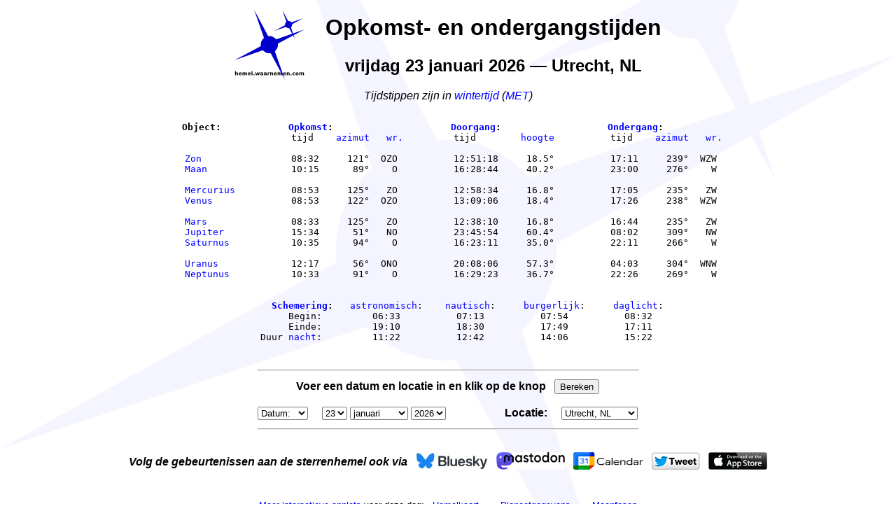

--- FILE ---
content_type: text/html
request_url: https://hemel.waarnemen.com/applets/oponder.cgi?dag=23&mnd=05&jaar=2024&actie=Bereken+
body_size: 5328
content:

<!DOCTYPE HTML PUBLIC "-//W3C//DTD HTML 4.01 Transitional//EN" "https://www.w3.org/TR/html4/loose.dtd">
<html>
  <head>
    
    <!--
        Author:             Marc van der Sluys
        Copyright:          Copyright (c) 2004-2026  Marc van der Sluys, hemel.waarnemen.com. Dit werk is auteursrechtelijk beschermd.
        Contact:            https://hemel.waarnemen.com/contact/
        Created:            2026-01-23, 16:01:14 (UTC+01.00)
        Last updated:       2026-01-23, 16:01:14 (UTC+01.00)
        Generator:          libTheSky (libthesky.sourceforge.net):  oponder.cgi 
        Code version:       oponder.cgi rev.2583, hash a349035f (2024-12-25), compiled on Wed 25 Dec 14:26:41 CET 2024 with gfortran -O2
        libTheSky version:  libTheSky rev.272, hash cac0abc (2024-12-02), compiled on Sat 14 Dec 15:08:05 CET 2024 with gfortran -O2
        libSUFR version:    libSUFR rev.395, hash 7a202c7 (2024-12-02), compiled on Sat 14 Dec 15:07:39 CET 2024 with gfortran -O2
      -->
    
    <base target="_top">
    
    <!-- *****  Begin Google analytics 4 code  ***** -->
    <!-- Google tag (gtag.js) -->
    <script async src="https://www.googletagmanager.com/gtag/js?id=G-G7SDZNVT08"></script>
    <script>
      window.dataLayer = window.dataLayer || [];
      function gtag(){dataLayer.push(arguments);}
      gtag('js', new Date());
    
      gtag('config', 'G-G7SDZNVT08');
    </script>
    <!-- *****  End Google analytics 4 code  ***** -->
    
    <meta charset="utf-8">
    
    <meta name="author"           content="Marc van der Sluys, hemel.waarnemen.com.  Copyright (c) 2004-2026  Marc van der Sluys, hemel.waarnemen.com.  Contact: https://hemel.waarnemen.com/contact/.  Generated on 2026-01-23, 16:01:14 (UTC+01.00)">
    <meta name="application-name" content="libTheSky (libthesky.sourceforge.net):  oponder.cgi ">
    <meta name="generator"        content="oponder.cgi rev.2583, hash a349035f (2024-12-25), compiled on Wed 25 Dec 14:26:41 CET 2024 with gfortran -O2  -  libTheSky rev.272, hash cac0abc (2024-12-02), compiled on Sat 14 Dec 15:08:05 CET 2024 with gfortran -O2  -  libSUFR rev.395, hash 7a202c7 (2024-12-02), compiled on Sat 14 Dec 15:07:39 CET 2024 with gfortran -O2">
    <meta name="keywords"         content="astronomy, sterrenkunde, night sky, sterrenhemel, Nederland, Belgi&euml;, Vlaanderen, zon, maan, planeten, meteoren, vallende sterren, kometen, sterren, deepsky, sterrenkaart, sterrengids, almanak">
    <title>Interactief: Opkomst en ondergang van Zon, Maan en planeten - hemel.waarnemen.com</title>
    <link rel="icon" href="afbeeldingen/icon.png">
    <link rel="stylesheet" type="text/css" href="applets.css">
    
    <meta name="keywords" content="Marc van der Sluys  De sterrenhemel voor Nederland en Belgie
      hemel.waarnemen.com
      sterrenwacht sterren sterrenhemel zon maan planeten
      opkomst ondergang doorgang zuiden azimut hoogte mercurius venus mars jupiter saturnus uranus
      neptunus aarde utrecht amsterdam nederland belgie zomertijd wintertijd schemering
      2010 2011 2012 2013 2014 2015 2016
      burgerlijke schemering nautische schemering astronomische schemering daglicht zon op zon onder
      maan op maan onder">
    
    <meta name="description" content="Opkomst en ondergang van Zon, Maan en planeten voor iedere dag">
    
    <style>
      body {margin-top:0px;}
    </style>
  </head>
  
  <body>
    <center>
      <table cellpadding="0" cellspacing="0">
        <tr>
          <td>
            <img src="afbeeldingen/logo_100.png" width="100" height="100" alt="Logo hemel.waarnemen.com" title="hemel.waarnemen.com" style="cursor:pointer;" onclick="window.open('https://hemel.waarnemen.com','_top')">
          </td>
          <td width="5%"></td>
          <td>
            <center>
              <h1>Opkomst- en ondergangstijden</h1>
              <h2>vrijdag   23 januari  2026 &mdash;  Utrecht, NL</h2>
            </center>
          </td>
        </tr>
      </table>
      <i>Tijdstippen zijn in <a href="../verklaar.html#wintertijd" title="verklaar..." target="_top">wintertijd</a> (<a href="../verklaar.html#met" title="verklaar..." target="_top">MET</a>)</i>
      
      
      
<pre>

<b>  Object:            <a href="../verklaar.html#opkomst" title="verklaar..." target="_top">Opkomst</a>:                     <a href="../verklaar.html#doorgang" title="verklaar..." target="_top">Doorgang</a>:                   <a href="../verklaar.html#ondergang" title="verklaar..." target="_top">Ondergang</a>:           </b>
                     tijd    <a href="../verklaar.html#azimut" title="verklaar..." target="_top">azimut</a>   <a href="../verklaar.html#windrichting" title="verklaar windrichting" target="_top">wr.</a>         tijd        <a href="../verklaar.html#hoogte" title="verklaar..." target="_top">hoogte</a>          tijd    <a href="../verklaar.html#azimut" title="verklaar..." target="_top">azimut</a>   <a href="../verklaar.html#windrichting" title="verklaar windrichting" target="_top">wr.</a>

 <a href="../zon/" title="Meer informatie over de Zon" target="_top">Zon      </a>          08:32     121&deg;  OZO          12:51:18     18.5&deg;          17:11     239&deg;  WZW
 <a href="../maan/" title="Meer informatie over de Maan" target="_top">Maan     </a>          10:15      89&deg;    O          16:28:44     40.2&deg;          23:00     276&deg;    W

 <a href="../mercurius/" title="Meer informatie over Mercurius" target="_top">Mercurius</a>          08:53     125&deg;   ZO          12:58:34     16.8&deg;          17:05     235&deg;   ZW
 <a href="../venus/" title="Meer informatie over Venus" target="_top">Venus    </a>          08:53     122&deg;  OZO          13:09:06     18.4&deg;          17:26     238&deg;  WZW

 <a href="../mars/" title="Meer informatie over Mars" target="_top">Mars     </a>          08:33     125&deg;   ZO          12:38:10     16.8&deg;          16:44     235&deg;   ZW
 <a href="../jupiter/" title="Meer informatie over Jupiter" target="_top">Jupiter  </a>          15:34      51&deg;   NO          23:45:54     60.4&deg;          08:02     309&deg;   NW
 <a href="../saturnus/" title="Meer informatie over Saturnus" target="_top">Saturnus </a>          10:35      94&deg;    O          16:23:11     35.0&deg;          22:11     266&deg;    W

 <a href="../uranus/" title="Meer informatie over Uranus" target="_top">Uranus   </a>          12:17      56&deg;  ONO          20:08:06     57.3&deg;          04:03     304&deg;  WNW
 <a href="../neptunus/" title="Meer informatie over Neptunus" target="_top">Neptunus </a>          10:33      91&deg;    O          16:29:23     36.7&deg;          22:26     269&deg;    W


       <b><a href="../verklaar.html#schemering" title="verklaar..." target="_top">Schemering</a>:</b>   <a href="../verklaar.html#astronomischeschemering" title="verklaar astronomische schemering" target="_top">astronomisch</a>:    <a href="../verklaar.html#nautischeschemering" title="verklaar nautische schemering" target="_top">nautisch</a>:     <a href="../verklaar.html#burgerlijkeschemering" title="verklaar burgerlijke schemering" target="_top">burgerlijk</a>:     <a href="../verklaar.html#daglicht" title="verklaar..." target="_top">daglicht</a>:
         Begin:         06:33          07:13          07:54          08:32 
         Einde:         19:10          18:30          17:49          17:11 
    Duur <a href="../verklaar.html#nacht" title="verklaar..." target="_top">nacht</a>:         11:22          12:42          14:06          15:22 

</pre>





      <form action="oponder.cgi" method="get">
      <table><tbody><tr><td colspan="3"><hr></td></tr><tr><td valign="top">
        <center>
          <b>Voer een datum en locatie in en klik op de knop</b> &nbsp; <input type="submit" value="Bereken">
        </center>
        <br>

        <select name="datum">
        <option selected value="datum">Datum:</option>
        <option value="gisteren">Gisteren</option>
        <option value="vandaag">Vandaag</option>
        <option value="morgen">Morgen</option>
        </select>
      
        &nbsp; &nbsp; 
        <select name="dag">
          <option value="01"> 1</option>
          <option value="02"> 2</option>
          <option value="03"> 3</option>
          <option value="04"> 4</option>
          <option value="05"> 5</option>
          <option value="06"> 6</option>
          <option value="07"> 7</option>
          <option value="08"> 8</option>
          <option value="09"> 9</option>
          <option value="10">10</option>
          <option value="11">11</option>
          <option value="12">12</option>
          <option value="13">13</option>
          <option value="14">14</option>
          <option value="15">15</option>
          <option value="16">16</option>
          <option value="17">17</option>
          <option value="18">18</option>
          <option value="19">19</option>
          <option value="20">20</option>
          <option value="21">21</option>
          <option value="22">22</option>
            <option selected value="23">23</option>
          <option value="24">24</option>
          <option value="25">25</option>
          <option value="26">26</option>
          <option value="27">27</option>
          <option value="28">28</option>
          <option value="29">29</option>
          <option value="30">30</option>
          <option value="31">31</option>
        </select>

        <select name="mnd">
            <option selected value="01"> januari  </option>
          <option value="02"> februari </option>
          <option value="03"> maart    </option>
          <option value="04"> april    </option>
          <option value="05"> mei      </option>
          <option value="06"> juni     </option>
          <option value="07"> juli     </option>
          <option value="08"> augustus </option>
          <option value="09"> september</option>
          <option value="10"> oktober  </option>
          <option value="11"> november </option>
          <option value="12"> december </option>
        </select>         

        <select name="jaar">
          <option value="2025">2025</option>
            <option selected value="2026">2026</option>
          <option value="2027">2027</option>
        </select>

        &nbsp;&nbsp;&nbsp;&nbsp; &nbsp;&nbsp;&nbsp;&nbsp; &nbsp;&nbsp;&nbsp;&nbsp; &nbsp;&nbsp;&nbsp;&nbsp;
              <b>Locatie:</b> &nbsp; &nbsp;
              <select name="loc">
                <option value="Den Helder, NL">Den Helder, NL</option>
                <option value="Groningen, NL">Groningen, NL</option>
                <option selected value="Utrecht, NL">Utrecht, NL</option>
                <option value="Middelburg, NL">Middelburg, NL</option>
                <option value="Maastricht, NL">Maastricht, NL</option>
                <option value="Brugge,  B">Brugge,  B</option>
                <option value="Antwerpen,  B">Antwerpen,  B</option>
                <option value="Brussel,  B">Brussel,  B</option>
                <option value="Luik,  B">Luik,  B</option>
                <option value="Bastenaken,  B">Bastenaken,  B</option>
              </select >
      
          </td></tr>

          <tr><td colspan="3"><hr></td></tr>
      </tbody></table></form>
      
      
      <br>
      <center>
        <table style="margin:0 auto;">
          <tr>
            <td>
              <i><b>Volg de gebeurtenissen aan de sterrenhemel ook via </b></i>
            </td>
            <td>
              &nbsp;
            </td>
            <td>
              <img src="afbeeldingen/button_bluesky_25.jpg" title="Volg de gebeurtenissen aan de sterrenhemel via Bluesky" alt="Bluesky" style="cursor:pointer;" onclick="window.open('https://bsky.app/profile/hemel-waarnemen.bsky.social'); return false">
              &nbsp;
              <img src="afbeeldingen/button_mastodon_25.png" title="Volg de gebeurtenissen aan de sterrenhemel via Mastodon" alt="Mastodon" style="cursor:pointer;" onclick="window.open('https://mastodon.social/@hemel'); return false">
              &nbsp;
              <a href="https://www.google.com/calendar/render?cid=https%3A%2F%2Fwww.google.com%2Fcalendar%2Ffeeds%2Fhemel.waarnemen%2540gmail.com%2Fpublic%2Fbasic" target="_blank">
                <img src="afbeeldingen/button_gcal_25.png" style="border:0;" title="Voeg de astrokalender toe aan je Google Agenda" alt="Knop Toevoegen aan Google Agenda" width="100" height="25">
              </a>
              &nbsp;
              <img src="afbeeldingen/button_tweet_25.png" title="Volg de gebeurtenissen aan de sterrenhemel via Twitter (nu eX)" alt="Twitter (nu eX)" style="cursor:pointer;" onclick="window.open('https://twitter.com/hemel_waarnemen'); return false" height="25" width="69">
              &nbsp;
              <img src="afbeeldingen/button_appstore_25.png" title="Installeer de gratis app Mijn Hemel voor iOS via de App Store" alt="App Store" style="cursor:pointer;" onclick="window.open('https://itunes.apple.com/nl/app/mijn-hemel/id419104939'); return false">
            </td>
          </tr>
        </table>
      </center>
      <br><br>
      <font size="2">
        <a href="index.html" title="Overzicht van de interactieve applets op deze website" target="_top">Meer interactieve applets</a> voor deze dag: &nbsp;
        <a href="hemelkaart.cgi?dag=23&amp;mnd=01&amp;jaar=2026&amp;uur=00&amp;min=00&amp;wr=h&amp;kleur=scherm&amp;afm=+700&amp;actie=Maak+deze+kaart" title="Maak een hemelkaart voor middernacht op deze datum" target="_blank">Hemelkaart</a>
        &nbsp; &ndash; &nbsp;
        <a href="plandata.cgi?dag=23&amp;mnd=01&amp;jaar=2026&amp;uur=0&amp;min=0" title="Bekijk de gedetailleerde planeetgegevens voor deze dag" target="_blank">Planeetgegevens</a>
        &nbsp; &ndash; &nbsp;
        <a href="maanvers.cgi?m=01&amp;y=2026&amp;b=Bereken+" title="Bekijk de maanfasen voor deze maand" target="_blank">Maanfasen</a>
        <br><br>
        <a href="../uitleg/uitleg_oponder.html" title="Uitleg over deze tabel" target="_top">Uitleg</a>
        &nbsp; &ndash; &nbsp;
        <a href="https://hemel.waarnemen.com/contact/" title="Rapporteer problemen met deze applet" target="_top">Probleem?</a>
        &nbsp; &ndash; &nbsp;
        <!-- current sky ad -->  <b><a href="https://hemel.waarnemen.com/astrokal/december_2025.html#16" title="Bekijk de Orionnevel in december/januari">Bekijk de Orionnevel</a></b>
        &nbsp; &ndash; &nbsp;
        
        <a href="https://hemel.waarnemen.com/vannacht/" title="Nieuw: Wat is er vannacht aan de sterrenhemel te zien?" target="_top"><b>Hemel vannacht</b></a>
        &nbsp; &ndash; &nbsp;
        
        <a href="https://hemel.waarnemen.com//astrokal/" title="Wat gebeurt er deze week aan de hemel" target="_top"><b>Astrokalender</b></a>
        &nbsp; &ndash; &nbsp;
        
        <a href="https://hemel.waarnemen.com/weer/" title="Bewolking, neerslag en maanfase" target="_top">Weer</a>
        &nbsp; &ndash; &nbsp;
        
        <a href="../zonmaan/" title="Zon en Maan op dit moment" target="_top">Zon en Maan</a>
        &nbsp; &nbsp;
        <a href="https://hemel.waarnemen.com" title="Naar de hoofdpagina" target="_top"><img src="afbeeldingen/icon_huis.png" alt="Naar de hoofdpagina"></a>
        <a href="https://hemel.waarnemen.com/contact/" title="Contact, missie en auteursrecht" target="_top"><img src="afbeeldingen/icon_contact_10.png" alt="Contact"></a>
        <a href="https://hemel.waarnemen.com/vannacht/" title="Vannacht aan de hemel: Maan, planeten en deepsky-objecten" target="_top"><img src="afbeeldingen/icon_hemelvannacht_10.png" alt="HemelApps"></a>
        <a href="https://hemel.waarnemen.com/FAQ/" title="Vragen over sterrenkunde (FAQ)" target="_top"><img src="afbeeldingen/icon_faq_10.png" alt="FAQ"></a>
        <img src="afbeeldingen/icon_apple_10.png" title="Installeer de gratis app Mijn Hemel voor iOS via de App Store" alt="App Store" style="cursor:pointer;" onclick="window.open('https://itunes.apple.com/nl/app/mijn-hemel/id419104939'); return false">
        <img src="afbeeldingen/icon_youtube_10.png" title="Het hemel.waarnemen.com YouTube-kanaal" alt="YouTube" style="cursor:pointer;" onclick="window.open('https://www.youtube.com/user/hemelwaarnemen'); return false">
        <img src="afbeeldingen/icon_fb_10.png" title="Like hemel.waarnemen.com op Facebook" alt="Facebook" style="cursor:pointer;" onclick="window.open('https://www.facebook.com/hemel.waarnemen'); return false">
        <img src="afbeeldingen/icon_twitter_10.png" title="Volg de gebeurtenissen aan de sterrenhemel via Twitter (nu eX)" alt="Twitter (nu eX)" style="cursor:pointer;" onclick="window.open('https://twitter.com/hemel_waarnemen'); return false">
        <img src="afbeeldingen/icon_gcal_10.png" title="Voeg de astrokalender toe aan je Google agenda" alt="Google agenda" style="cursor:pointer;" onclick="window.open('https://calendar.google.com/calendar/u/0/r?cid=aGVtZWwud2Fhcm5lbWVuQGdtYWlsLmNvbQ'); return false">
        <img src="afbeeldingen/icon_mastodon_10.png" title="Volg de gebeurtenissen aan de sterrenhemel via Mastodon" alt="Mastodon" style="cursor:pointer;" onclick="window.open('https://mastodon.social/@hemel'); return false">
        <img src="afbeeldingen/icon_bluesky_10.png" title="Volg de gebeurtenissen aan de sterrenhemel via Bluesky" alt="Bluesky" style="cursor:pointer;" onclick="window.open('https://bsky.app/profile/hemel-waarnemen.bsky.social'); return false">
      </font>
    </center>
    <br><br>
      <br><br>
      <p style="text-align:center;">
        <span style="color:#FF0000; font-weight:bold;">
          Bereken zelf de tijdstippen van opkomst, doorgang en ondergang van Zon, Maan en planeten en het begin en einde van de schemering.
          <br><br>
          Je wordt gezien als een bot; ik toon daarom een voorbeeldpagina i.p.v. interactieve output.
        </span>
        <br><br>
        Krijg je deze melding ten onrechte, neem dan <a href="https://hemel.waarnemen.com/contact/" title="Contact"><b>contact</b></a>
        op, en vermeld je systeem ID en IP-adres:<br><br><b>Mozilla/5.0 (Macintosh; Intel Mac OS X 10_15_7) AppleWebKit/537.36 (KHTML, like Gecko) Chrome/131.0.0.0 Safari/537.36; ClaudeBot/1.0; <a href="/cdn-cgi/l/email-protection" class="__cf_email__" data-cfemail="e4cf878885918081868b90a4858a908c968b948d87ca878b89">[email&#160;protected]</a>) &mdash; 104.23.243.204</b>
      </p>
    <section itemscope itemtype="https://schema.org/Person" style="text-align:center; color:#888888; font-size:65%; margin:0;">
      <a href="https://plus.google.com/101192122389599120635?rel=author"></a>
      <a href="https://hemel.waarnemen.com/contact/" title="Contact, missie en auteursrecht" style="color:#888888;" target="_top">Copyright &copy; 2004&ndash;2026 &nbsp; <span itemprop="name">Marc van der Sluys</span>, <span itemprop="affiliation">hemel.waarnemen.com</span>  &nbsp;&ndash;&nbsp;  De sterrenhemel voor <span itemprop="homeLocation">Nederland en Belgi&euml;</span></a>
      &nbsp;&mdash;&nbsp;
      <!-- timestamp last update --> <a href="https://hemel.waarnemen.com/updates.html" title="De laatste update van deze pagina was op 23/01/2026, om 16:01:14 uur. Klik voor de belangrijkste updates op hemel.waarnemen.com." style="color:#888888;" target="_top">gewijzigd: 23/01/2026</a>
      &nbsp;&mdash;&nbsp;
      <a href="https://hemel.waarnemen.com/links/bronvermelding.html" title="Bronvermelding voor hemel.waarnemen.com." style="color:#888888;" target="_top">bronvermelding</a>
    </section>
    
    <!--
        Author:             Marc van der Sluys
        Copyright:          Copyright (c) 2004-2026  Marc van der Sluys, hemel.waarnemen.com. Dit werk is auteursrechtelijk beschermd.
        Contact:            https://hemel.waarnemen.com/contact/
        Created:            2026-01-23, 16:01:14 (UTC+01.00)
        Last updated:       2026-01-23, 16:01:14 (UTC+01.00)
        Generator:          libTheSky (libthesky.sourceforge.net):  oponder.cgi 
        Code version:       oponder.cgi rev.2583, hash a349035f (2024-12-25), compiled on Wed 25 Dec 14:26:41 CET 2024 with gfortran -O2
        libTheSky version:  libTheSky rev.272, hash cac0abc (2024-12-02), compiled on Sat 14 Dec 15:08:05 CET 2024 with gfortran -O2
        libSUFR version:    libSUFR rev.395, hash 7a202c7 (2024-12-02), compiled on Sat 14 Dec 15:07:39 CET 2024 with gfortran -O2
      -->
    
    
  <script data-cfasync="false" src="/cdn-cgi/scripts/5c5dd728/cloudflare-static/email-decode.min.js"></script><script defer src="https://static.cloudflareinsights.com/beacon.min.js/vcd15cbe7772f49c399c6a5babf22c1241717689176015" integrity="sha512-ZpsOmlRQV6y907TI0dKBHq9Md29nnaEIPlkf84rnaERnq6zvWvPUqr2ft8M1aS28oN72PdrCzSjY4U6VaAw1EQ==" data-cf-beacon='{"version":"2024.11.0","token":"eb16e428945549289ee4d907310f16f7","r":1,"server_timing":{"name":{"cfCacheStatus":true,"cfEdge":true,"cfExtPri":true,"cfL4":true,"cfOrigin":true,"cfSpeedBrain":true},"location_startswith":null}}' crossorigin="anonymous"></script>
</body>
</html>

